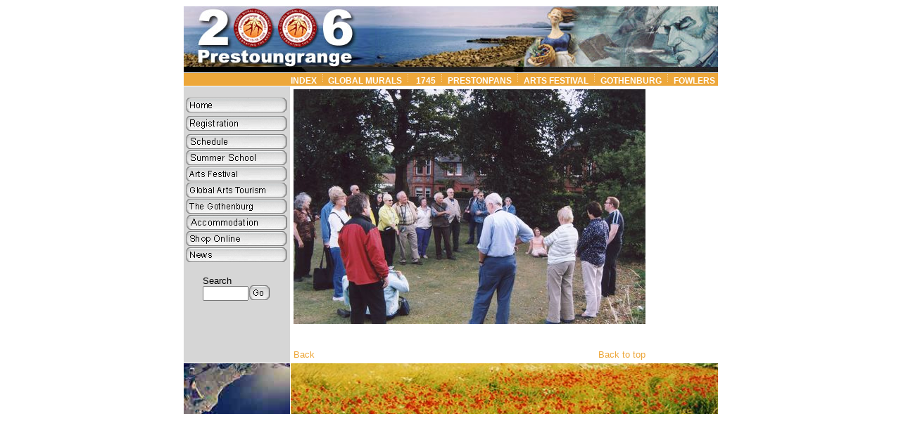

--- FILE ---
content_type: text/html
request_url: https://www.prestoungrange.org/prestoungrange_2006/html/news/show_image.asp?imageid=2792&newsid=436
body_size: 2973
content:
<html><!-- #BeginTemplate "/Templates/Template_2006.dwt" --><!-- DW6 -->
<head>
<!-- #BeginEditable "doctitle" --> 
 
<title>Prestoungrange 2006 : </title>
<!-- #EndEditable --> 
<link rel="stylesheet" href="/prestoungrange_2006/css/common.css">
<script language="JavaScript">
<!--
function MM_swapImgRestore() { //v3.0
  var i,x,a=document.MM_sr; for(i=0;a&&i<a.length&&(x=a[i])&&x.oSrc;i++) x.src=x.oSrc;
}

function MM_preloadImages() { //v3.0
  var d=document; if(d.images){ if(!d.MM_p) d.MM_p=new Array();
    var i,j=d.MM_p.length,a=MM_preloadImages.arguments; for(i=0; i<a.length; i++)
    if (a[i].indexOf("#")!=0){ d.MM_p[j]=new Image; d.MM_p[j++].src=a[i];}}
}

function MM_swapImage() { //v3.0
  var i,j=0,x,a=MM_swapImage.arguments; document.MM_sr=new Array; for(i=0;i<(a.length-2);i+=3)
   if ((x=MM_findObj(a[i]))!=null){document.MM_sr[j++]=x; if(!x.oSrc) x.oSrc=x.src; x.src=a[i+2];}
}
function MM_openBrWindow(theURL,winName,features) { //v2.0
  window.open(theURL,winName,features);
}

function MM_findObj(n, d) { //v4.01
  var p,i,x;  if(!d) d=document; if((p=n.indexOf("?"))>0&&parent.frames.length) {
    d=parent.frames[n.substring(p+1)].document; n=n.substring(0,p);}
  if(!(x=d[n])&&d.all) x=d.all[n]; for (i=0;!x&&i<d.forms.length;i++) x=d.forms[i][n];
  for(i=0;!x&&d.layers&&i<d.layers.length;i++) x=MM_findObj(n,d.layers[i].document);
  if(!x && d.getElementById) x=d.getElementById(n); return x;
}
//-->
</script>
</head>
<body onLoad="MM_preloadImages('/prestoungrange/images/left_home_o.gif','/prestoungrange/images/left_origins_o.gif','/prestoungrange/images/left_heritage_o.gif','/prestoungrange/images/left_clan_o.gif','/prestoungrange/images/left_university_o.gif','/prestoungrange/images/left_regalia_o.gif','/prestoungrange/images/left_news_o.gif','/prestoungrange/images/left_appointments_o.gif','/prestoungrange/images/left_court_o.gif','/prestoungrange_2006/images/left_home_o.gif','/prestoungrange_2006/images/left_arts_festival_o.gif','/prestoungrange_2006/images/left_global_o.gif','/prestoungrange_2006/images/left_gothenburg_o.gif','/prestoungrange_2006/images/left_shop_o.gif','/prestoungrange_2006/images/left_news_o.gif','../../images/left_registration_o.gif','../../images/left_accommodation_o.gif','../../images/left_schedule_o.gif','../../images/left_school_o.gif')">
<center>
<!-- Page content table -->
  <table border="0" width="760" cellpadding="0" cellspacing="1">
    <tr> <!-- Header Logo --> 
      <td colspan="2"><img src="/prestoungrange_2006/images/top.jpg" width="759" height="94"></td>
    </tr>
    <tr align="RIGHT" valign="CENTER" height="18" bgcolor="#EDA73A"> 
      <!-- Header Links -->
      <td colspan="2"><a href="/index.asp" class="HeaderLinks"><font color="#FFFFFF">INDEX</font></a>&nbsp;<img src="/prestoungrange_2006//images/separator.gif" width="9" height="15"><a href="http://www.globalartsandtourism.net/" class="HeaderLinks"><font color="#FFFFFF"> 
        GLOBAL MURALS</font></a>&nbsp;<img src="/prestoungrange_2006/images/separator.gif" width="9" height="15">&nbsp;<a href="http://www.battleofprestonpans1745.org" class="HeaderLinks"><font color="#FFFFFF"> 
        1745</font></a>&nbsp;<img src="/prestoungrange_2006/images/separator.gif" width="9" height="15">&nbsp;<a href="/prestonpans/index.html" class="HeaderLinks"><font color="#FFFFFF">PRESTONPANS</font></a>&nbsp;<img src="/prestoungrange_2006/images/separator.gif" width="9" height="15">&nbsp;<a href="/arts-festival/index.html" class="HeaderLinks"><font color="#FFFFFF">ARTS 
        FESTIVAL</font></a>&nbsp;<img src="/prestoungrange_2006/images/separator.gif" width="9" height="15">&nbsp;<a href="/gothenburg/index.html" class="HeaderLinks"><font color="#FFFFFF">GOTHENBURG</font></a>&nbsp;<img src="/prestoungrange_2006/images/separator.gif" width="9" height="15">&nbsp;<a href="/fowlers/index.html" class="HeaderLinks"><font color="#FFFFFF">FOWLERS</font></a>&nbsp;</td>
    </tr>
    <tr valign="TOP"> <!-- Middle --> <!-- Image is a temporary solution --> 
      <td bgcolor="#D6D6D6" height="267"> <p><br>
          <a href="../../index.html" onMouseOut="MM_swapImgRestore()" onMouseOver="MM_swapImage('home','','/prestoungrange_2006/images/left_home_o.gif',1)"><img name="home" border="0" src="/prestoungrange/images/left_home.gif" width="149" height="23" alt="Home"></a><a href="../../index.html" onMouseOut="MM_swapImgRestore()" onMouseOver="MM_swapImage('home','','/prestoungrange_2006/images/left_home_o.gif',1)"><br>
          </a><a href="../registration.html" onMouseOut="MM_swapImgRestore()" onMouseOver="MM_swapImage('Image25','','../../images/left_registration_o.gif',1)"><img src="../../images/left_registration.gif" name="Image25" width="149" height="23" border="0"></a><a href="../../index.html" onMouseOut="MM_swapImgRestore()" onMouseOver="MM_swapImage('home','','/prestoungrange_2006/images/left_home_o.gif',1)"><br>
          </a><a href="http://www.prestoungrange.org/prestoungrange_2006/events/events.html" onMouseOut="MM_swapImgRestore()" onMouseOver="MM_swapImage('Image24','','../../images/left_schedule_o.gif',1)"><img src="../../images/left_schedule.gif" alt="Programme of Events and Schedule" name="Image24" width="149" height="23" border="0"><br>
          </a><a href="../../summer%20school/school.html" onMouseOut="MM_swapImgRestore()" onMouseOver="MM_swapImage('Image19','','../../images/left_school_o.gif',1)"><img src="../../images/left_school.gif" alt="Murals Summer School" name="Image19" width="149" height="23" border="0"><br>
          </a><a href="/arts-festival/index.html" onMouseOut="MM_swapImgRestore()" onMouseOver="MM_swapImage('arts','','/prestoungrange_2006/images/left_arts_festival_o.gif',1)"><img name="arts" border="0" src="/prestoungrange_2006/images/left_arts_festival.gif" width="149" height="23" alt="Arts Festival"></a><br>
          <a href="http://www.globalartsandtourism.net/" onMouseOut="MM_swapImgRestore()" onMouseOver="MM_swapImage('global','','/prestoungrange_2006/images/left_global_o.gif',1)"><img name="global" border="0" src="/prestoungrange_2006/images/left_global.gif" width="149" height="23" alt="Global Arts & Tourism"></a><br>
          <a href="/gothenburg/index.html" onMouseOut="MM_swapImgRestore()" onMouseOver="MM_swapImage('gothenburg','','/prestoungrange_2006/images/left_gothenburg_o.gif',1)"><img name="gothenburg" border="0" src="/prestoungrange_2006/images/left_gothenburg.gif" width="149" height="23" alt="The Gothenburg"></a><br>
          <img src="/prestoungrange_2006/images/shim.gif" width="1" height="1"><a href="../accommodation.html" onMouseOut="MM_swapImgRestore()" onMouseOver="MM_swapImage('Image23','','../../images/left_accommodation_o.gif',1)"><img src="../../images/left_accommodation.gif" alt="Accommodation" name="Image23" width="149" height="23" border="0"></a><br>
          <a href="/arts_boutique/index.html" onMouseOut="MM_swapImgRestore()" onMouseOver="MM_swapImage('shop','','/prestoungrange_2006/images/left_shop_o.gif',1)"><img name="shop" border="0" src="/prestoungrange_2006/images/left_shop.gif" width="149" height="23" alt="Shop Online"></a><br>
          <a href="/prestoungrange_2006/html/news/news.asp" onMouseOut="MM_swapImgRestore()" onMouseOver="MM_swapImage('news','','/prestoungrange_2006/images/left_news_o.gif',1)"><img name="news" border="0" src="/prestoungrange_2006/images/left_news.gif" width="149" height="23" alt="News"></a><br>
          <img src="/prestoungrange_2006/images/shim.gif" width="1" height="1"><br>
          <br>
          <!----SEARCH BOX---->
        <table cellpadding="2" cellspacing="0" border="0" align="center">
<tr>
<td>
<table cellpadding="0" cellspacing="0">
<form method="get" action="/search/sitesearch/jump.asp" name="SearchForm" id="SearchForm" onfocus="this.blur()" target="_top">
<input type="hidden" name="site" value="courts">
<tr>
<script language=javascript>
<!--
	if (navigator.appName == "Netscape")
		document.write('<td>Search<br><input type="text" size="6" class="textN" id="SearchForm" name="query"></td>');
	else
		document.write('<td>Search<br><input type="text" size="13" class="text" id="SearchForm" name="query"></td>');
//-->
</script> 
<td valign="bottom"><input type="image" src="/global/images/left_go.gif" width="31" height="23" border="0" value="GO" alt="GO" onFocus="this.blur()" id="SearchForm" name="Go"></td>
</tr>
</form>
</table>
</td>
</tr>
</table>
<!--END SEARCH BOX-->
      </td>
      <td width="609" height="267"> <!-- #BeginEditable "body_area" --> 
        <table cellpadding="4" cellspacing="0">
          <tr> 
            <td COLSPAN="2"> <!-- Content goes here --> 
              <h1></h1>
			  <P><IMG SRC="/core-files/images/news//large/436-5.jpg" WIDTH="500" HEIGHT="334" ALT="">
			  <P>
                <br>
                <!-- End of Content --> 
            </td>
          </tr>
          <TR> 
            <TD><a href="show_news.asp?newsid=436">Back</a></TD>
            <TD align="right"><a href="#top">Back to top</a></TD>
          </TR>
        </table>
        <!-- #EndEditable --></td>
    </tr>
    <tr valign="BOTTOM">
      <td bgcolor="#D6D6D6"><img src="/prestoungrange_2006/images/left_footer.jpg" width="151" height="72"></td>
      <!-- Footer --> 
      <td><img src="/prestoungrange_2006/images/right_footer.jpg" width="607" height="72"></td>
    </tr>
  </table>
<!-- End of page content -->
</center>
</body>
<!-- #EndTemplate --></html>



--- FILE ---
content_type: text/css
request_url: https://www.prestoungrange.org/prestoungrange_2006/css/common.css
body_size: 442
content:
BODY
{
    FONT-SIZE: 10pt;
    COLOR: #000000;
	BACKGROUND-COLOR: #FFFFFF;
    FONT-FAMILY: Arial, Helvetica, sans-serif
}
P
{
    FONT-SIZE: 10pt;
    COLOR: #000000;
    FONT-FAMILY: Arial, Helvetica, sans-serif
}
TD
{
    FONT-SIZE: 10pt;
    COLOR: #000000;
    FONT-FAMILY: Arial, Helvetica, sans-serif
}
H1
{
    FONT-SIZE: 14pt;
    FONT-WEIGHT: bold;
    COLOR: #EDA73A;
    FONT-FAMILY: Arial, Helvetica, sans-serif
}
H2
{
    FONT-SIZE: 12pt;
    FONT-WEIGHT: bold;
    COLOR: #EDA73A;
    FONT-FAMILY: Arial, Helvetica, sans-serif
}
.head3
{
    FONT-SIZE: 10pt;
    FONT-WEIGHT: bold;
    COLOR: #5D5C5D;
    FONT-FAMILY: Arial, Helvetica, sans-serif

}
.head4
{
    FONT-SIZE: 11pt;
    FONT-WEIGHT: bold;
    COLOR: #EDA73A;
    FONT-FAMILY: Arial, Helvetica, sans-serif

}
Small
{
    FONT-SIZE: 8pt;
    COLOR: #5D5C5D;
    FONT-FAMILY: Arial, Helvetica, sans-serif
	
}
A.SmallLink
{
    FONT-SIZE: 8pt;
    FONT-WEIGHT: bold;
    COLOR: #EDA73A;
    FONT-FAMILY: Arial, Helvetica, sans-serif
}
A.SmallLink:hover
{
    FONT-SIZE: 8pt;
    FONT-WEIGHT: bold;
    COLOR: #EDA73A;
    FONT-FAMILY: Arial, Helvetica, sans-serif;
	TEXT-DECORATION: underline


}
A.LargeLink
{
    FONT-SIZE: 11pt;
    FONT-WEIGHT: bold;
    COLOR: #EDA73A;
    FONT-FAMILY: Arial, Helvetica, sans-serif
}
A.LargeLink:hover
{
    FONT-SIZE: 11pt;
    FONT-WEIGHT: bold;
    COLOR: #EDA73A;
    FONT-FAMILY: Arial, Helvetica, sans-serif;
	TEXT-DECORATION: underline

}
A
{
    FONT-SIZE: 10pt;
    COLOR: #EDA73A;
    FONT-FAMILY: Arial, Helvetica, sans-serif;
    TEXT-DECORATION: none
}
A.HeaderLinks
{
    FONT-SIZE: 9pt;
    FONT-WEIGHT: bold;
    COLOR: #000000;
    FONT-FAMILY: Arial, Helvetica, sans-serif
}
A.MenuLinks
{
    FONT-SIZE: 9pt;
    COLOR: #000000;
    FONT-FAMILY: Arial, Helvetica, sans-serif
}
INPUT.button
{
    FONT-SIZE: 10pt;
    COLOR: #000000;
    LINE-HEIGHT: 11pt;
    FONT-FAMILY: Arial, Hevetica, sans-serif;
    HEIGHT: 21px;
    BACKGROUND-COLOR: #EDA73A
}
.search_head
{
    FONT-FAMILY: Arial, Hevetica, sans-serif;
    FONT-SIZE: 10pt;
    FONT-WEIGHT: bold;
    COLOR: #000000;
}